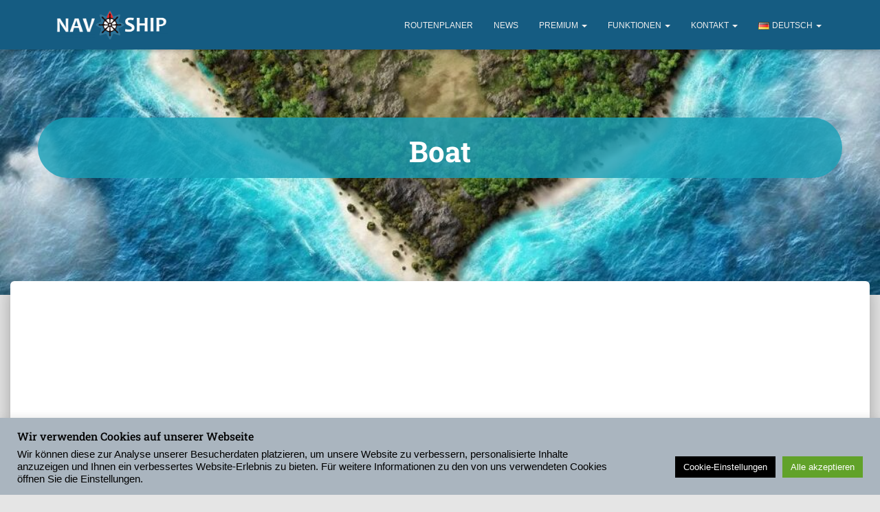

--- FILE ---
content_type: text/html; charset=UTF-8
request_url: https://navship.org/de/tag/boat/
body_size: 13586
content:
<!DOCTYPE html>
<html lang="de-DE">
<head>
<meta charset='UTF-8'>
<meta name="viewport" content="width=device-width, initial-scale=1">
<link rel="profile" href="https://gmpg.org/xfn/11">
<title>Boat | NavShip Boot-Routenplaner</title>
<meta name='robots' content='max-image-preview:large'/>
<link rel="alternate" href="https://navship.org/de/tag/boat/" hreflang="de"/>
<link rel="alternate" href="https://navship.org/en/tag/boat-en/" hreflang="en"/>
<link rel="alternate" type="application/rss+xml" title="NavShip Boot-Routenplaner &raquo; Feed" href="https://navship.org/de/feed/"/>
<link rel="alternate" type="application/rss+xml" title="NavShip Boot-Routenplaner &raquo; Kommentar-Feed" href="https://navship.org/de/comments/feed/"/>
<link rel="alternate" type="application/rss+xml" title="NavShip Boot-Routenplaner &raquo; Boat Schlagwort-Feed" href="https://navship.org/de/tag/boat/feed/"/>
<style id='wp-img-auto-sizes-contain-inline-css'>img:is([sizes=auto i],[sizes^="auto," i]){contain-intrinsic-size:3000px 1500px}</style>
<style id='classic-theme-styles-inline-css'>.wp-block-button__link{color:#fff;background-color:#32373c;border-radius:9999px;box-shadow:none;text-decoration:none;padding:calc(.667em + 2px) calc(1.333em + 2px);font-size:1.125em}.wp-block-file__button{background:#32373c;color:#fff;text-decoration:none}</style>
<style id='global-styles-inline-css'>:root{--wp--preset--aspect-ratio--square:1;--wp--preset--aspect-ratio--4-3:4/3;--wp--preset--aspect-ratio--3-4:3/4;--wp--preset--aspect-ratio--3-2:3/2;--wp--preset--aspect-ratio--2-3:2/3;--wp--preset--aspect-ratio--16-9:16/9;--wp--preset--aspect-ratio--9-16:9/16;--wp--preset--color--black:#000000;--wp--preset--color--cyan-bluish-gray:#abb8c3;--wp--preset--color--white:#ffffff;--wp--preset--color--pale-pink:#f78da7;--wp--preset--color--vivid-red:#cf2e2e;--wp--preset--color--luminous-vivid-orange:#ff6900;--wp--preset--color--luminous-vivid-amber:#fcb900;--wp--preset--color--light-green-cyan:#7bdcb5;--wp--preset--color--vivid-green-cyan:#00d084;--wp--preset--color--pale-cyan-blue:#8ed1fc;--wp--preset--color--vivid-cyan-blue:#0693e3;--wp--preset--color--vivid-purple:#9b51e0;--wp--preset--color--accent:#185c82;--wp--preset--color--background-color:#e5e5e5;--wp--preset--color--header-gradient:#2289c9;--wp--preset--gradient--vivid-cyan-blue-to-vivid-purple:linear-gradient(135deg,rgb(6,147,227) 0%,rgb(155,81,224) 100%);--wp--preset--gradient--light-green-cyan-to-vivid-green-cyan:linear-gradient(135deg,rgb(122,220,180) 0%,rgb(0,208,130) 100%);--wp--preset--gradient--luminous-vivid-amber-to-luminous-vivid-orange:linear-gradient(135deg,rgb(252,185,0) 0%,rgb(255,105,0) 100%);--wp--preset--gradient--luminous-vivid-orange-to-vivid-red:linear-gradient(135deg,rgb(255,105,0) 0%,rgb(207,46,46) 100%);--wp--preset--gradient--very-light-gray-to-cyan-bluish-gray:linear-gradient(135deg,rgb(238,238,238) 0%,rgb(169,184,195) 100%);--wp--preset--gradient--cool-to-warm-spectrum:linear-gradient(135deg,rgb(74,234,220) 0%,rgb(151,120,209) 20%,rgb(207,42,186) 40%,rgb(238,44,130) 60%,rgb(251,105,98) 80%,rgb(254,248,76) 100%);--wp--preset--gradient--blush-light-purple:linear-gradient(135deg,rgb(255,206,236) 0%,rgb(152,150,240) 100%);--wp--preset--gradient--blush-bordeaux:linear-gradient(135deg,rgb(254,205,165) 0%,rgb(254,45,45) 50%,rgb(107,0,62) 100%);--wp--preset--gradient--luminous-dusk:linear-gradient(135deg,rgb(255,203,112) 0%,rgb(199,81,192) 50%,rgb(65,88,208) 100%);--wp--preset--gradient--pale-ocean:linear-gradient(135deg,rgb(255,245,203) 0%,rgb(182,227,212) 50%,rgb(51,167,181) 100%);--wp--preset--gradient--electric-grass:linear-gradient(135deg,rgb(202,248,128) 0%,rgb(113,206,126) 100%);--wp--preset--gradient--midnight:linear-gradient(135deg,rgb(2,3,129) 0%,rgb(40,116,252) 100%);--wp--preset--font-size--small:13px;--wp--preset--font-size--medium:20px;--wp--preset--font-size--large:36px;--wp--preset--font-size--x-large:42px;--wp--preset--spacing--20:0.44rem;--wp--preset--spacing--30:0.67rem;--wp--preset--spacing--40:1rem;--wp--preset--spacing--50:1.5rem;--wp--preset--spacing--60:2.25rem;--wp--preset--spacing--70:3.38rem;--wp--preset--spacing--80:5.06rem;--wp--preset--shadow--natural:6px 6px 9px rgba(0, 0, 0, 0.2);--wp--preset--shadow--deep:12px 12px 50px rgba(0, 0, 0, 0.4);--wp--preset--shadow--sharp:6px 6px 0px rgba(0, 0, 0, 0.2);--wp--preset--shadow--outlined:6px 6px 0px -3px rgb(255, 255, 255), 6px 6px rgb(0, 0, 0);--wp--preset--shadow--crisp:6px 6px 0px rgb(0, 0, 0);}:root :where(.is-layout-flow) > :first-child{margin-block-start:0;}:root :where(.is-layout-flow) > :last-child{margin-block-end:0;}:root :where(.is-layout-flow) > *{margin-block-start:24px;margin-block-end:0;}:root :where(.is-layout-constrained) > :first-child{margin-block-start:0;}:root :where(.is-layout-constrained) > :last-child{margin-block-end:0;}:root :where(.is-layout-constrained) > *{margin-block-start:24px;margin-block-end:0;}:root :where(.is-layout-flex){gap:24px;}:root :where(.is-layout-grid){gap:24px;}body .is-layout-flex{display:flex;}.is-layout-flex{flex-wrap:wrap;align-items:center;}.is-layout-flex > :is(*, div){margin:0;}body .is-layout-grid{display:grid;}.is-layout-grid > :is(*, div){margin:0;}.has-black-color{color:var(--wp--preset--color--black) !important;}.has-cyan-bluish-gray-color{color:var(--wp--preset--color--cyan-bluish-gray) !important;}.has-white-color{color:var(--wp--preset--color--white) !important;}.has-pale-pink-color{color:var(--wp--preset--color--pale-pink) !important;}.has-vivid-red-color{color:var(--wp--preset--color--vivid-red) !important;}.has-luminous-vivid-orange-color{color:var(--wp--preset--color--luminous-vivid-orange) !important;}.has-luminous-vivid-amber-color{color:var(--wp--preset--color--luminous-vivid-amber) !important;}.has-light-green-cyan-color{color:var(--wp--preset--color--light-green-cyan) !important;}.has-vivid-green-cyan-color{color:var(--wp--preset--color--vivid-green-cyan) !important;}.has-pale-cyan-blue-color{color:var(--wp--preset--color--pale-cyan-blue) !important;}.has-vivid-cyan-blue-color{color:var(--wp--preset--color--vivid-cyan-blue) !important;}.has-vivid-purple-color{color:var(--wp--preset--color--vivid-purple) !important;}.has-accent-color{color:var(--wp--preset--color--accent) !important;}.has-background-color-color{color:var(--wp--preset--color--background-color) !important;}.has-header-gradient-color{color:var(--wp--preset--color--header-gradient) !important;}.has-black-background-color{background-color:var(--wp--preset--color--black) !important;}.has-cyan-bluish-gray-background-color{background-color:var(--wp--preset--color--cyan-bluish-gray) !important;}.has-white-background-color{background-color:var(--wp--preset--color--white) !important;}.has-pale-pink-background-color{background-color:var(--wp--preset--color--pale-pink) !important;}.has-vivid-red-background-color{background-color:var(--wp--preset--color--vivid-red) !important;}.has-luminous-vivid-orange-background-color{background-color:var(--wp--preset--color--luminous-vivid-orange) !important;}.has-luminous-vivid-amber-background-color{background-color:var(--wp--preset--color--luminous-vivid-amber) !important;}.has-light-green-cyan-background-color{background-color:var(--wp--preset--color--light-green-cyan) !important;}.has-vivid-green-cyan-background-color{background-color:var(--wp--preset--color--vivid-green-cyan) !important;}.has-pale-cyan-blue-background-color{background-color:var(--wp--preset--color--pale-cyan-blue) !important;}.has-vivid-cyan-blue-background-color{background-color:var(--wp--preset--color--vivid-cyan-blue) !important;}.has-vivid-purple-background-color{background-color:var(--wp--preset--color--vivid-purple) !important;}.has-accent-background-color{background-color:var(--wp--preset--color--accent) !important;}.has-background-color-background-color{background-color:var(--wp--preset--color--background-color) !important;}.has-header-gradient-background-color{background-color:var(--wp--preset--color--header-gradient) !important;}.has-black-border-color{border-color:var(--wp--preset--color--black) !important;}.has-cyan-bluish-gray-border-color{border-color:var(--wp--preset--color--cyan-bluish-gray) !important;}.has-white-border-color{border-color:var(--wp--preset--color--white) !important;}.has-pale-pink-border-color{border-color:var(--wp--preset--color--pale-pink) !important;}.has-vivid-red-border-color{border-color:var(--wp--preset--color--vivid-red) !important;}.has-luminous-vivid-orange-border-color{border-color:var(--wp--preset--color--luminous-vivid-orange) !important;}.has-luminous-vivid-amber-border-color{border-color:var(--wp--preset--color--luminous-vivid-amber) !important;}.has-light-green-cyan-border-color{border-color:var(--wp--preset--color--light-green-cyan) !important;}.has-vivid-green-cyan-border-color{border-color:var(--wp--preset--color--vivid-green-cyan) !important;}.has-pale-cyan-blue-border-color{border-color:var(--wp--preset--color--pale-cyan-blue) !important;}.has-vivid-cyan-blue-border-color{border-color:var(--wp--preset--color--vivid-cyan-blue) !important;}.has-vivid-purple-border-color{border-color:var(--wp--preset--color--vivid-purple) !important;}.has-accent-border-color{border-color:var(--wp--preset--color--accent) !important;}.has-background-color-border-color{border-color:var(--wp--preset--color--background-color) !important;}.has-header-gradient-border-color{border-color:var(--wp--preset--color--header-gradient) !important;}.has-vivid-cyan-blue-to-vivid-purple-gradient-background{background:var(--wp--preset--gradient--vivid-cyan-blue-to-vivid-purple) !important;}.has-light-green-cyan-to-vivid-green-cyan-gradient-background{background:var(--wp--preset--gradient--light-green-cyan-to-vivid-green-cyan) !important;}.has-luminous-vivid-amber-to-luminous-vivid-orange-gradient-background{background:var(--wp--preset--gradient--luminous-vivid-amber-to-luminous-vivid-orange) !important;}.has-luminous-vivid-orange-to-vivid-red-gradient-background{background:var(--wp--preset--gradient--luminous-vivid-orange-to-vivid-red) !important;}.has-very-light-gray-to-cyan-bluish-gray-gradient-background{background:var(--wp--preset--gradient--very-light-gray-to-cyan-bluish-gray) !important;}.has-cool-to-warm-spectrum-gradient-background{background:var(--wp--preset--gradient--cool-to-warm-spectrum) !important;}.has-blush-light-purple-gradient-background{background:var(--wp--preset--gradient--blush-light-purple) !important;}.has-blush-bordeaux-gradient-background{background:var(--wp--preset--gradient--blush-bordeaux) !important;}.has-luminous-dusk-gradient-background{background:var(--wp--preset--gradient--luminous-dusk) !important;}.has-pale-ocean-gradient-background{background:var(--wp--preset--gradient--pale-ocean) !important;}.has-electric-grass-gradient-background{background:var(--wp--preset--gradient--electric-grass) !important;}.has-midnight-gradient-background{background:var(--wp--preset--gradient--midnight) !important;}.has-small-font-size{font-size:var(--wp--preset--font-size--small) !important;}.has-medium-font-size{font-size:var(--wp--preset--font-size--medium) !important;}.has-large-font-size{font-size:var(--wp--preset--font-size--large) !important;}.has-x-large-font-size{font-size:var(--wp--preset--font-size--x-large) !important;}:root :where(.wp-block-pullquote){font-size:1.5em;line-height:1.6;}</style>
<link rel="stylesheet" type="text/css" href="//navship.org/wp-content/cache/wpfc-minified/2epuk1ja/2rgcw.css" media="all"/>
<link rel="https://api.w.org/" href="https://navship.org/wp-json/"/><link rel="alternate" title="JSON" type="application/json" href="https://navship.org/wp-json/wp/v2/tags/853"/><link rel="EditURI" type="application/rsd+xml" title="RSD" href="https://navship.org/xmlrpc.php?rsd"/>
<meta name="generator" content="Elementor 3.34.2; features: additional_custom_breakpoints; settings: css_print_method-external, google_font-enabled, font_display-auto">
<link rel="canonical" href="https://navship.org/de/tag/boat/"/>
<script type="application/ld+json">{"@context":"https:\/\/schema.org","@graph":[{"@type":"Organization","@id":"https:\/\/navship.org\/#schema-publishing-organization","url":"https:\/\/navship.org","name":"NavShip Boot-Routenplaner"},{"@type":"WebSite","@id":"https:\/\/navship.org\/#schema-website","url":"https:\/\/navship.org","name":"NavShip","encoding":"UTF-8","potentialAction":{"@type":"SearchAction","target":"https:\/\/navship.org\/de\/search\/{search_term_string}\/","query-input":"required name=search_term_string"}},{"@type":"CollectionPage","@id":"https:\/\/navship.org\/de\/tag\/boat\/#schema-webpage","isPartOf":{"@id":"https:\/\/navship.org\/#schema-website"},"publisher":{"@id":"https:\/\/navship.org\/#schema-publishing-organization"},"url":"https:\/\/navship.org\/de\/tag\/boat\/"},{"@type":"BreadcrumbList","@id":"https:\/\/navship.org\/de\/tag\/boat?tag=boat&lang=de\/#breadcrumb","itemListElement":[{"@type":"ListItem","position":1,"name":"Home","item":"https:\/\/navship.org"},{"@type":"ListItem","position":2,"name":"Archive for Boat"}]}]}</script>
<meta property="og:type" content="object"/>
<meta property="og:url" content="https://navship.org/de/tag/boat/"/>
<meta property="og:title" content="Boat | NavShip Boot-Routenplaner"/>
<style>.e-con.e-parent:nth-of-type(n+4):not(.e-lazyloaded):not(.e-no-lazyload),
.e-con.e-parent:nth-of-type(n+4):not(.e-lazyloaded):not(.e-no-lazyload) *{background-image:none !important;}
@media screen and (max-height: 1024px) {
.e-con.e-parent:nth-of-type(n+3):not(.e-lazyloaded):not(.e-no-lazyload),
.e-con.e-parent:nth-of-type(n+3):not(.e-lazyloaded):not(.e-no-lazyload) *{background-image:none !important;}
}
@media screen and (max-height: 640px) {
.e-con.e-parent:nth-of-type(n+2):not(.e-lazyloaded):not(.e-no-lazyload),
.e-con.e-parent:nth-of-type(n+2):not(.e-lazyloaded):not(.e-no-lazyload) *{background-image:none !important;}
}</style>
<style id="custom-background-css">body.custom-background{background-color:#e5e5e5;}</style>
<link rel="icon" href="https://navship.org/wp-content/uploads/2020/03/cropped-logo_new_big_full-32x32.png" sizes="32x32"/>
<link rel="icon" href="https://navship.org/wp-content/uploads/2020/03/cropped-logo_new_big_full-192x192.png" sizes="192x192"/>
<link rel="apple-touch-icon" href="https://navship.org/wp-content/uploads/2020/03/cropped-logo_new_big_full-180x180.png"/>
<meta name="msapplication-TileImage" content="https://navship.org/wp-content/uploads/2020/03/cropped-logo_new_big_full-270x270.png"/>
<style id="wp-custom-css">html{scroll-behavior:smooth;}
body{font-size:200%;}
.blog-sidebar-wrapper{display:none;}
.col-md-8 {
width: 100%;
} *{font-family:"Roboto", Arial, monospace}
@media(min-width:992px){
.col-md-offset-2{margin-left:0;}
}
.carousel .page-header .row{align-items:start !important;}
.hestia-big-title-content{height:10vh;min-height:460px !important;}
#recent-posts-4 > ul{padding:0px !important;}
#recent-posts-4 > ul > li{line-height:1.0 !important;}
#recent-posts-4 > ul > li > a{text-transform:none !important;}
summary{display:list-item;}
.navbar-nav > .active:not(.btn) > a{color:#eee !important;}
a:hover{color:#aaf !important;}
.mockup, .mockup2{position:absolute;right:-20000px;}
.big-title-slider-content{background-color:#000000a4;border-radius:0px;margin-left:-30px;margin-right:-30px;}
.hestia-big-title-content{height:500px !important;}
@media(min-width:720px){
.big-title-slider-content {
background-color: #000000a4;
border-radius: 40px;
padding: 20px;
width: 810px !important;
margin-left: 0px;
@media(min-width:992px){padding-right:80px;margin-left:10px;}
}
} p{line-height:1.3em;}
small{margin-right:20px;}
.main-raised{margin:-20px 15px 0;}
@media(min-width:992px){
.mockup{position:absolute;right:-130px;}
.mockup-image{height:460px;}
}
@media(min-width:1200px){
.mockup2{position:absolute;right:-315px;margin-top:30px;}
.mockup-image2{height:460px;}
}
@media(max-width:420px){
.inner-big{display:none;}
.badge{width:48%;margin-right:4px;}
}
@media(min-width:420px){
.inner-big{display:block;}
.badge{width:180px;margin-right:4px;}
}
.text-center{text-align:center !important;}
.header-filter{background-position:bottom center !important;}
.label{color:#333 !important;}
.yt{min-height:315px !important;width:560px !important;}
.left-side {max-width:36%;float:left;}
.right-side {max-width:60%;float:left;}
.header-filter:after, .header-filter:before{height:0px !important;}
.boxed-layout-header .row{background-color:#179fb7cc;border-radius:100px;}
.highbadged{background-color:#fff;padding:4px;margin-left:2px;margin-right:2px;padding-left:8px;padding-right:8px;border-radius:14px;}
.text-center{font-weight:600;color:#eee;}
#main-navigation ul.nav>li{color:#eee;}
.subtitle{color:#eee;font-size:56%;}
.navbar button.navbar-toggle, .navbar button.navbar-toggle:hover{color:#eee;}
.navbar {
color: #fff;
background-color: #155c82;
}
@media(max-width:768px){
.navbar.navbar-transparent{background-color:#155c82;}
.navbar.navbar-fixed-top .navbar-collapse{background-color:#135579;}
.active{color:#f00;}
}</style>
</head>
<body data-rsssl=1 class="archive tag tag-boat tag-853 custom-background wp-custom-logo wp-theme-hestia header-layout-default elementor-default elementor-kit-2362">
<div class="wrapper default">
<header class="header">
<div style="display: none"></div><nav class="navbar navbar-default hestia_left navbar-not-transparent navbar-fixed-top">
<div class="container">
<div class="navbar-header">
<div class="title-logo-wrapper"> <a class="navbar-brand" href="https://navship.org/de/startseite/" title="NavShip Boot-Routenplaner"> <img fetchpriority="high" src="https://navship.org/wp-content/uploads/2025/01/logo_contour.png" alt="NavShip Boot-Routenplaner" width="900" height="250"></a></div><div class="navbar-toggle-wrapper"> <button type="button" class="navbar-toggle" data-toggle="collapse" data-target="#main-navigation"> <span class="icon-bar"></span><span class="icon-bar"></span><span class="icon-bar"></span> <span class="sr-only">Navigation umschalten</span> </button></div></div><div id="main-navigation" class="collapse navbar-collapse"><ul id="menu-main-menu-german" class="nav navbar-nav"><li id="menu-item-23722" class="menu-item menu-item-type-custom menu-item-object-custom menu-item-23722"><a title="Routenplaner" target="_blank" href="https://boatrouting.com?hl=de">Routenplaner</a></li> <li id="menu-item-1977" class="menu-item menu-item-type-custom menu-item-object-custom menu-item-1977"><a title="News" href="https://navship.org/de/category/news/">News</a></li> <li id="menu-item-18078" class="menu-item menu-item-type-post_type menu-item-object-page menu-item-has-children menu-item-18078 dropdown"><a title="Premium" href="https://navship.org/de/navship-premium-alle-vorteile/" class="dropdown-toggle">Premium <span class="caret-wrap"><span class="caret"><svg aria-hidden="true" focusable="false" data-prefix="fas" data-icon="chevron-down" class="svg-inline--fa fa-chevron-down fa-w-14" role="img" xmlns="http://www.w3.org/2000/svg" viewBox="0 0 448 512"><path d="M207.029 381.476L12.686 187.132c-9.373-9.373-9.373-24.569 0-33.941l22.667-22.667c9.357-9.357 24.522-9.375 33.901-.04L224 284.505l154.745-154.021c9.379-9.335 24.544-9.317 33.901.04l22.667 22.667c9.373 9.373 9.373 24.569 0 33.941L240.971 381.476c-9.373 9.372-24.569 9.372-33.942 0z"></path></svg></span></span></a> <ul role="menu" class="dropdown-menu"> <li id="menu-item-24319" class="menu-item menu-item-type-post_type menu-item-object-page menu-item-24319"><a title="Premium: Alle Vorteile" href="https://navship.org/de/navship-premium-alle-vorteile/">Premium: Alle Vorteile</a></li> <li id="menu-item-23860" class="menu-item menu-item-type-custom menu-item-object-custom menu-item-23860"><a title="Video" target="_blank" href="https://www.youtube.com/watch?v=DXVoRQ26rtY">Video</a></li> <li id="menu-item-2167" class="menu-item menu-item-type-post_type menu-item-object-page menu-item-2167"><a title="Gutscheine" href="https://navship.org/de/gutscheine/">Gutscheine</a></li> <li id="menu-item-24307" class="menu-item menu-item-type-post_type menu-item-object-post menu-item-24307"><a title="Premium auf mehreren Geräten" href="https://navship.org/de/navship-premium-auf-mehreren-geraeten/">Premium auf mehreren Geräten</a></li> <li id="menu-item-24809" class="menu-item menu-item-type-post_type menu-item-object-page menu-item-24809"><a title="Transparente Premium-Abos" href="https://navship.org/de/transparente-premium-abos/">Transparente Premium-Abos</a></li> <li id="menu-item-23857" class="menu-item menu-item-type-post_type menu-item-object-page menu-item-23857"><a title="Premium aktivieren / übertragen" href="https://navship.org/de/premium-aktivieren-uebertragen/">Premium aktivieren / übertragen</a></li> <li id="menu-item-24281" class="menu-item menu-item-type-post_type menu-item-object-page menu-item-24281"><a title="Premium-Abo kündigen" href="https://navship.org/de/navship-abo-kuendigen/">Premium-Abo kündigen</a></li> </ul> </li> <li id="menu-item-24907" class="menu-item menu-item-type-post_type menu-item-object-page menu-item-has-children menu-item-24907 dropdown"><a title="Funktionen" href="https://navship.org/de/navship-tutorial/" class="dropdown-toggle">Funktionen <span class="caret-wrap"><span class="caret"><svg aria-hidden="true" focusable="false" data-prefix="fas" data-icon="chevron-down" class="svg-inline--fa fa-chevron-down fa-w-14" role="img" xmlns="http://www.w3.org/2000/svg" viewBox="0 0 448 512"><path d="M207.029 381.476L12.686 187.132c-9.373-9.373-9.373-24.569 0-33.941l22.667-22.667c9.357-9.357 24.522-9.375 33.901-.04L224 284.505l154.745-154.021c9.379-9.335 24.544-9.317 33.901.04l22.667 22.667c9.373 9.373 9.373 24.569 0 33.941L240.971 381.476c-9.373 9.372-24.569 9.372-33.942 0z"></path></svg></span></span></a> <ul role="menu" class="dropdown-menu"> <li id="menu-item-23972" class="menu-item menu-item-type-custom menu-item-object-custom menu-item-23972"><a title="Über NavShip" href="https://navship.org/de/projekt-navship-2016-bis-heute-2/">Über NavShip</a></li> <li id="menu-item-25542" class="menu-item menu-item-type-custom menu-item-object-custom menu-item-25542"><a title="Anleitung (PDF)" href="https://navship.org/wp-content/uploads/2025/05/NavShip-App-Guide.pdf">Anleitung (PDF)</a></li> <li id="menu-item-24039" class="menu-item menu-item-type-post_type menu-item-object-page menu-item-24039"><a title="Anleitung (Online)" href="https://navship.org/de/navship-tutorial/">Anleitung (Online)</a></li> <li id="menu-item-23802" class="menu-item menu-item-type-custom menu-item-object-custom menu-item-23802"><a title="Gewässerverzeichnis" target="_blank" href="https://waterways.navship.org">Gewässerverzeichnis</a></li> <li id="menu-item-186" class="menu-item menu-item-type-post_type menu-item-object-page menu-item-186"><a title="Fahrgebiete" href="https://navship.org/de/fahrgebiete/">Fahrgebiete</a><span class="hestia-mm-description">[:de][:]</span></li> <li id="menu-item-17205" class="menu-item menu-item-type-post_type menu-item-object-page menu-item-17205"><a title="Kartendaten" href="https://navship.org/de/kartendaten/">Kartendaten</a></li> <li id="menu-item-17801" class="menu-item menu-item-type-custom menu-item-object-custom menu-item-17801"><a title="NTS Informationssystem" href="https://navship.org/nts">NTS Informationssystem</a></li> <li id="menu-item-1942" class="menu-item menu-item-type-post_type menu-item-object-page menu-item-1942"><a title="AIS / GPS Empfang" href="https://navship.org/de/ais/">AIS / GPS Empfang</a></li> <li id="menu-item-2651" class="menu-item menu-item-type-post_type menu-item-object-page menu-item-2651"><a title="Legende &#038; Zeichenerklärung" href="https://navship.org/de/legende-zeichenerklaerung/">Legende &#038; Zeichenerklärung</a></li> <li id="menu-item-24687" class="menu-item menu-item-type-post_type menu-item-object-page menu-item-24687"><a title="NavShip Business" href="https://navship.org/de/navship-business/">NavShip Business</a></li> <li id="menu-item-24744" class="menu-item menu-item-type-post_type menu-item-object-page menu-item-24744"><a title="Passwort vergessen?" href="https://navship.org/de/passwort-vergessen/">Passwort vergessen?</a></li> <li id="menu-item-22781" class="menu-item menu-item-type-post_type menu-item-object-page menu-item-22781"><a title="Konto löschen" href="https://navship.org/de/konto-loeschen/">Konto löschen</a></li> </ul> </li> <li id="menu-item-1047" class="menu-item menu-item-type-post_type menu-item-object-page menu-item-has-children menu-item-1047 dropdown"><a title="Kontakt" href="https://navship.org/de/support/" class="dropdown-toggle">Kontakt <span class="caret-wrap"><span class="caret"><svg aria-hidden="true" focusable="false" data-prefix="fas" data-icon="chevron-down" class="svg-inline--fa fa-chevron-down fa-w-14" role="img" xmlns="http://www.w3.org/2000/svg" viewBox="0 0 448 512"><path d="M207.029 381.476L12.686 187.132c-9.373-9.373-9.373-24.569 0-33.941l22.667-22.667c9.357-9.357 24.522-9.375 33.901-.04L224 284.505l154.745-154.021c9.379-9.335 24.544-9.317 33.901.04l22.667 22.667c9.373 9.373 9.373 24.569 0 33.941L240.971 381.476c-9.373 9.372-24.569 9.372-33.942 0z"></path></svg></span></span></a> <ul role="menu" class="dropdown-menu"> <li id="menu-item-24650" class="menu-item menu-item-type-post_type menu-item-object-page menu-item-24650"><a title="Häufig gestellte Fragen (FAQ)" href="https://navship.org/de/haeufig-gestellte-fragen-faq/">Häufig gestellte Fragen (FAQ)</a></li> <li id="menu-item-23305" class="menu-item menu-item-type-post_type menu-item-object-page menu-item-23305"><a title="Impressum" href="https://navship.org/de/impressum/">Impressum</a></li> <li id="menu-item-1191" class="menu-item menu-item-type-post_type menu-item-object-page menu-item-privacy-policy menu-item-1191"><a title="Datenschutzerklärung" href="https://navship.org/de/datenschutz/">Datenschutzerklärung</a></li> <li id="menu-item-22248" class="menu-item menu-item-type-post_type menu-item-object-post menu-item-22248"><a title="Jobs &#038; Karriere" href="https://navship.org/de/digitale-matrosen-gesucht/">Jobs &#038; Karriere</a></li> <li id="menu-item-24116" class="menu-item menu-item-type-post_type menu-item-object-page menu-item-24116"><a title="Gastbeiträge" href="https://navship.org/de/partnerprogramm-2/">Gastbeiträge</a></li> <li id="menu-item-1048" class="menu-item menu-item-type-post_type menu-item-object-page menu-item-1048"><a title="Fragen &#038; Kontakt aufnehmen" href="https://navship.org/de/support/">Fragen &#038; Kontakt aufnehmen</a></li> <li id="menu-item-1856" class="menu-item menu-item-type-post_type menu-item-object-page menu-item-1856"><a title="Unsere Partner" href="https://navship.org/de/partnerprogramm/">Unsere Partner</a></li> <li id="menu-item-522" class="menu-item menu-item-type-post_type menu-item-object-page menu-item-522"><a title="Nutzungsbedingungen" href="https://navship.org/de/nutzungsbedingungen/">Nutzungsbedingungen</a><span class="hestia-mm-description">[:de][:]</span></li> </ul> </li> <li id="menu-item-1068" class="pll-parent-menu-item menu-item menu-item-type-custom menu-item-object-custom current-menu-parent menu-item-has-children menu-item-1068 dropdown"><a title="Deutsch" href="#pll_switcher" class="dropdown-toggle"><img src="[data-uri]" alt="" width="16" height="11" style="width: 16px; height: 11px;"/><span style="margin-left:0.3em;">Deutsch</span> <span class="caret-wrap"><span class="caret"><svg aria-hidden="true" focusable="false" data-prefix="fas" data-icon="chevron-down" class="svg-inline--fa fa-chevron-down fa-w-14" role="img" xmlns="http://www.w3.org/2000/svg" viewBox="0 0 448 512"><path d="M207.029 381.476L12.686 187.132c-9.373-9.373-9.373-24.569 0-33.941l22.667-22.667c9.357-9.357 24.522-9.375 33.901-.04L224 284.505l154.745-154.021c9.379-9.335 24.544-9.317 33.901.04l22.667 22.667c9.373 9.373 9.373 24.569 0 33.941L240.971 381.476c-9.373 9.372-24.569 9.372-33.942 0z"></path></svg></span></span></a> <ul role="menu" class="dropdown-menu"> <li id="menu-item-1068-de" class="lang-item lang-item-25 lang-item-de current-lang lang-item-first menu-item menu-item-type-custom menu-item-object-custom menu-item-1068-de"><a title="Deutsch" href="https://navship.org/de/tag/boat/" hreflang="de-DE" lang="de-DE"><img src="[data-uri]" alt="" width="16" height="11" style="width: 16px; height: 11px;"/><span style="margin-left:0.3em;">Deutsch</span></a></li> <li id="menu-item-1068-en" class="lang-item lang-item-28 lang-item-en menu-item menu-item-type-custom menu-item-object-custom menu-item-1068-en"><a title="English" href="https://navship.org/en/tag/boat-en/" hreflang="en-US" lang="en-US"><img src="[data-uri]" alt="" width="16" height="11" style="width: 16px; height: 11px;"/><span style="margin-left:0.3em;">English</span></a></li> <li id="menu-item-1068-nl" class="lang-item lang-item-52 lang-item-nl no-translation menu-item menu-item-type-custom menu-item-object-custom menu-item-1068-nl"><a title="Nederlands" href="https://navship.org/nl/start/" hreflang="nl-NL" lang="nl-NL"><img loading="lazy" src="[data-uri]" alt="" width="16" height="11" style="width: 16px; height: 11px;"/><span style="margin-left:0.3em;">Nederlands</span></a></li> <li id="menu-item-1068-fr" class="lang-item lang-item-1629 lang-item-fr no-translation menu-item menu-item-type-custom menu-item-object-custom menu-item-1068-fr"><a title="Français" href="https://navship.org/fr/startseite-2/" hreflang="fr-FR" lang="fr-FR"><img loading="lazy" src="[data-uri]" alt="" width="16" height="11" style="width: 16px; height: 11px;"/><span style="margin-left:0.3em;">Français</span></a></li> <li id="menu-item-1068-pl" class="lang-item lang-item-1637 lang-item-pl no-translation menu-item menu-item-type-custom menu-item-object-custom menu-item-1068-pl"><a title="Polski" href="https://navship.org/pl/home-2/" hreflang="pl-PL" lang="pl-PL"><img loading="lazy" src="[data-uri]" alt="" width="16" height="11" style="width: 16px; height: 11px;"/><span style="margin-left:0.3em;">Polski</span></a></li> </ul> </li> </ul></div></div></nav>
</header>
<div id="primary" class="boxed-layout-header page-header header-small" data-parallax="active"><div class="container"><div class="row"><div class="col-md-10 col-md-offset-1 text-center"><h1 class="hestia-title">Boat</h1></div></div></div><div class="header-filter" style="background-image: url(https://navship.org/wp-content/uploads/2022/10/cropped-heart-4577518_1920-edited-scaled-1.jpg);"></div></div><div class="main main-raised">
<div class="hestia-blogs" data-layout="sidebar-right">
<div class="container">
<div class="row">
<div class="col-md-8 archive-post-wrap">
<article id="post-0" class="section section-text">
<div class="row">
<div class="col-md-8 col-md-offset-2"></div></div></article></div><div class="col-md-3 blog-sidebar-wrapper col-md-offset-1">
<aside id="secondary" class="blog-sidebar" role="complementary">
<div id="block-5" class="widget widget_block"></div><div id="block-10" class="widget widget_block widget_recent_entries"><ul class="wp-block-latest-posts__list wp-block-latest-posts"><li><a class="wp-block-latest-posts__post-title" href="https://navship.org/en/our-biggest-black-week-deal-yet/">Our biggest Black Week deal yet!</a></li> <li><a class="wp-block-latest-posts__post-title" href="https://navship.org/en/off-season-save-over-10/">Off-Season, save over 10%!</a></li> <li><a class="wp-block-latest-posts__post-title" href="https://navship.org/en/problems-after-recent-os-update/">Problems after recent OS update</a></li> <li><a class="wp-block-latest-posts__post-title" href="https://navship.org/en/latest-android-error/">Latest Android error</a></li> <li><a class="wp-block-latest-posts__post-title" href="https://navship.org/en/changes-to-our-terms-and-conditions/">Changes to our terms and conditions</a></li> </ul></div></aside></div></div></div></div></div><footer class="footer footer-black footer-big">
<div class="container">
<div class="content">
<div class="row">
<div class="col-md-4"><div id="text-11" class="widget widget_text">			<div class="textwidget"><p><small>CproSoft GmbH 2016 &#8211; 2025<br /> NavShip &#8211; Boot-Routenplaner</small></p></div></div></div><div class="col-md-4"><div id="custom_html-35" class="widget_text widget widget_custom_html"><div class="textwidget custom-html-widget"><small>Die App enthält Kartenmaterial von OpenSeaMap und OpenStreetMap. Google Play und das Google Play-Logo sind Marken von Google Inc. sowie das App Store-Logo eine Marke der Apple Inc.</small></div></div></div><div class="col-md-4"><div id="custom_html-9" class="widget_text widget widget_custom_html"><div class="textwidget custom-html-widget"><small><a class="nav" href="https://navship.org/de/nutzungsbedingungen/">Nutzungsbedingungen</a><a class="nav" href="https://navship.org/legal/">Impressum</a><a class="nav" href="https://navship.org/privacy/">Datenschutz</a></small></div></div></div></div></div><hr/>
<div class="hestia-bottom-footer-content"><ul id="menu-social-links-menue" class="footer-menu pull-left"><li id="menu-item-32" class="menu-item menu-item-type-custom menu-item-object-custom menu-item-32"><a href="https://www.facebook.com/navshipapp/">Facebook</a></li>
<li id="menu-item-24906" class="menu-item menu-item-type-custom menu-item-object-custom menu-item-24906"><a href="https://www.instagram.com/navshipapp/">Instagram</a></li>
<li id="menu-item-35" class="menu-item menu-item-type-custom menu-item-object-custom menu-item-35"><a href="/cdn-cgi/l/email-protection#13606663637c6167537d7265607b7a633d7c6174">E-Mail</a></li>
</ul><div class="copyright pull-right">Hestia | Entwickelt von <a href="https://themeisle.com" rel="nofollow">ThemeIsle</a></div></div></div></footer></div><div id="cookie-law-info-bar" data-nosnippet="true"><h5 class="cli_messagebar_head">Wir verwenden Cookies auf unserer Webseite</h5><span><div class="cli-bar-container cli-style-v2"><div class="cli-bar-message">Wir können diese zur Analyse unserer Besucherdaten platzieren, um unsere Website zu verbessern, personalisierte Inhalte anzuzeigen und Ihnen ein verbessertes Website-Erlebnis zu bieten. Für weitere Informationen zu den von uns verwendeten Cookies öffnen Sie die Einstellungen.</div><div class="cli-bar-btn_container"><a role='button' class="medium cli-plugin-button cli-plugin-main-button cli_settings_button" style="margin:0px 5px 0px 0px">Cookie-Einstellungen</a><a id="wt-cli-accept-all-btn" role='button' data-cli_action="accept_all" class="wt-cli-element medium cli-plugin-button wt-cli-accept-all-btn cookie_action_close_header cli_action_button">Alle akzeptieren</a></div></div></span></div><div id="cookie-law-info-again" data-nosnippet="true"><span id="cookie_hdr_showagain">Einwilligung bearbeiten</span></div><div class="cli-modal" data-nosnippet="true" id="cliSettingsPopup" tabindex="-1" role="dialog" aria-labelledby="cliSettingsPopup" aria-hidden="true">
<div class="cli-modal-dialog" role="document">
<div class="cli-modal-content cli-bar-popup">
<button type="button" class="cli-modal-close" id="cliModalClose">
<svg class="" viewBox="0 0 24 24"><path d="M19 6.41l-1.41-1.41-5.59 5.59-5.59-5.59-1.41 1.41 5.59 5.59-5.59 5.59 1.41 1.41 5.59-5.59 5.59 5.59 1.41-1.41-5.59-5.59z"></path><path d="M0 0h24v24h-24z" fill="none"></path></svg>
<span class="wt-cli-sr-only">Schließen</span>
</button>
<div class="cli-modal-body">
<div class="cli-container-fluid cli-tab-container">
<div class="cli-row">
<div class="cli-col-12 cli-align-items-stretch cli-px-0">
<div class="cli-privacy-overview">
<h4>Datenschutzübersicht</h4>				<div class="cli-privacy-content">
<div class="cli-privacy-content-text">Wir können diese zur Analyse unserer Besucherdaten platzieren, um unsere Website zu verbessern, personalisierte Inhalte anzuzeigen und Ihnen ein verbessertes Website-Erlebnis zu bieten.</div></div><a class="cli-privacy-readmore" aria-label="Mehr anzeigen" role="button" data-readmore-text="Mehr anzeigen" data-readless-text="Weniger anzeigen"></a></div></div><div class="cli-col-12 cli-align-items-stretch cli-px-0 cli-tab-section-container">
<div class="cli-tab-section">
<div class="cli-tab-header">
<a role="button" tabindex="0" class="cli-nav-link cli-settings-mobile" data-target="necessary" data-toggle="cli-toggle-tab">
Notwendige							</a>
<div class="wt-cli-necessary-checkbox"> <input type="checkbox" class="cli-user-preference-checkbox" id="wt-cli-checkbox-necessary" data-id="checkbox-necessary" checked="checked" /> <label class="form-check-label" for="wt-cli-checkbox-necessary">Notwendige</label></div><span class="cli-necessary-caption">immer aktiv</span></div><div class="cli-tab-content">
<div class="cli-tab-pane cli-fade" data-id="necessary">
<div class="wt-cli-cookie-description"> Notwendige Cookies sind für die ordnungsgemäße Funktion der Website unbedingt erforderlich. Diese Kategorie umfasst nur Cookies, die grundlegende Funktionen und Sicherheitsmerkmale der Website gewährleisten. Diese Cookies speichern keine personenbezogenen Daten.</div></div></div></div><div class="cli-tab-section">
<div class="cli-tab-header">
<a role="button" tabindex="0" class="cli-nav-link cli-settings-mobile" data-target="non-necessary" data-toggle="cli-toggle-tab">
Zusätzliche							</a>
<div class="cli-switch"> <input type="checkbox" id="wt-cli-checkbox-non-necessary" class="cli-user-preference-checkbox" data-id="checkbox-non-necessary" /> <label for="wt-cli-checkbox-non-necessary" class="cli-slider" data-cli-enable="Aktiviert" data-cli-disable="Deaktiviert"><span class="wt-cli-sr-only">Zusätzliche</span></label></div></div><div class="cli-tab-content">
<div class="cli-tab-pane cli-fade" data-id="non-necessary">
<div class="wt-cli-cookie-description"> Alle Cookies, die für das Funktionieren der Website nicht unbedingt erforderlich sind und speziell verwendet werden, um personenbezogene Daten der Benutzer über Analysen, Anzeigen und andere eingebettete Inhalte zu sammeln, werden als nicht erforderliche Cookies bezeichnet. Es ist zwingend erforderlich, die Zustimmung des Benutzers einzuholen, bevor diese Cookies auf Ihrer Website verwendet werden.</div></div></div></div><div class="cli-tab-section">
<div class="cli-tab-header">
<a role="button" tabindex="0" class="cli-nav-link cli-settings-mobile" data-target="functional" data-toggle="cli-toggle-tab">
Funktionale							</a>
<div class="cli-switch"> <input type="checkbox" id="wt-cli-checkbox-functional" class="cli-user-preference-checkbox" data-id="checkbox-functional" /> <label for="wt-cli-checkbox-functional" class="cli-slider" data-cli-enable="Aktiviert" data-cli-disable="Deaktiviert"><span class="wt-cli-sr-only">Funktionale</span></label></div></div><div class="cli-tab-content">
<div class="cli-tab-pane cli-fade" data-id="functional">
<div class="wt-cli-cookie-description"> Funktionale Cookies helfen, bestimmte Funktionen auszuführen, wie das Teilen des Inhalts der Website auf Social-Media-Plattformen, das Sammeln von Feedback und andere Funktionen von Drittanbietern.</div></div></div></div><div class="cli-tab-section">
<div class="cli-tab-header">
<a role="button" tabindex="0" class="cli-nav-link cli-settings-mobile" data-target="performance" data-toggle="cli-toggle-tab">
Leistungsbezogene							</a>
<div class="cli-switch"> <input type="checkbox" id="wt-cli-checkbox-performance" class="cli-user-preference-checkbox" data-id="checkbox-performance" /> <label for="wt-cli-checkbox-performance" class="cli-slider" data-cli-enable="Aktiviert" data-cli-disable="Deaktiviert"><span class="wt-cli-sr-only">Leistungsbezogene</span></label></div></div><div class="cli-tab-content">
<div class="cli-tab-pane cli-fade" data-id="performance">
<div class="wt-cli-cookie-description"> Leistungs-Cookies werden verwendet, um die wichtigsten Leistungsindizes der Website zu verstehen und zu analysieren, was dazu beiträgt, den Besuchern eine bessere Benutzererfahrung zu bieten.</div></div></div></div><div class="cli-tab-section">
<div class="cli-tab-header">
<a role="button" tabindex="0" class="cli-nav-link cli-settings-mobile" data-target="analytics" data-toggle="cli-toggle-tab">
Analytische							</a>
<div class="cli-switch"> <input type="checkbox" id="wt-cli-checkbox-analytics" class="cli-user-preference-checkbox" data-id="checkbox-analytics" /> <label for="wt-cli-checkbox-analytics" class="cli-slider" data-cli-enable="Aktiviert" data-cli-disable="Deaktiviert"><span class="wt-cli-sr-only">Analytische</span></label></div></div><div class="cli-tab-content">
<div class="cli-tab-pane cli-fade" data-id="analytics">
<div class="wt-cli-cookie-description"> Analytische Cookies werden verwendet, um zu verstehen, wie Besucher mit der Website interagieren. Diese Cookies helfen dabei, Informationen zu Metriken wie Anzahl der Besucher, Absprungrate, Verkehrsquelle usw. bereitzustellen.</div></div></div></div><div class="cli-tab-section">
<div class="cli-tab-header">
<a role="button" tabindex="0" class="cli-nav-link cli-settings-mobile" data-target="advertisement" data-toggle="cli-toggle-tab">
Werbezwecke							</a>
<div class="cli-switch"> <input type="checkbox" id="wt-cli-checkbox-advertisement" class="cli-user-preference-checkbox" data-id="checkbox-advertisement" /> <label for="wt-cli-checkbox-advertisement" class="cli-slider" data-cli-enable="Aktiviert" data-cli-disable="Deaktiviert"><span class="wt-cli-sr-only">Werbezwecke</span></label></div></div><div class="cli-tab-content">
<div class="cli-tab-pane cli-fade" data-id="advertisement">
<div class="wt-cli-cookie-description"> Werbe-Cookies werden verwendet, um Besuchern relevante Anzeigen und Marketingkampagnen bereitzustellen. Diese Cookies verfolgen Besucher über Websites hinweg und sammeln Informationen, um maßgeschneiderte Anzeigen bereitzustellen.</div></div></div></div><div class="cli-tab-section">
<div class="cli-tab-header">
<a role="button" tabindex="0" class="cli-nav-link cli-settings-mobile" data-target="others" data-toggle="cli-toggle-tab">
Andere							</a>
<div class="cli-switch"> <input type="checkbox" id="wt-cli-checkbox-others" class="cli-user-preference-checkbox" data-id="checkbox-others" /> <label for="wt-cli-checkbox-others" class="cli-slider" data-cli-enable="Aktiviert" data-cli-disable="Deaktiviert"><span class="wt-cli-sr-only">Andere</span></label></div></div><div class="cli-tab-content">
<div class="cli-tab-pane cli-fade" data-id="others">
<div class="wt-cli-cookie-description"> Andere nicht kategorisierte Cookies sind diejenigen, die analysiert werden und noch nicht in eine Kategorie eingeordnet wurden.</div></div></div></div></div></div></div></div><div class="cli-modal-footer">
<div class="wt-cli-element cli-container-fluid cli-tab-container">
<div class="cli-row">
<div class="cli-col-12 cli-align-items-stretch cli-px-0">
<div class="cli-tab-footer wt-cli-privacy-overview-actions"> <a id="wt-cli-privacy-save-btn" role="button" tabindex="0" data-cli-action="accept" class="wt-cli-privacy-btn cli_setting_save_button wt-cli-privacy-accept-btn cli-btn">SPEICHERN &amp; AKZEPTIEREN</a></div></div></div></div></div></div></div></div><div class="cli-modal-backdrop cli-fade cli-settings-overlay"></div><div class="cli-modal-backdrop cli-fade cli-popupbar-overlay"></div><button class="hestia-scroll-to-top hestia-scroll-right " title="„Nach oben scrollen“ aktivieren">
<svg xmlns="http://www.w3.org/2000/svg" viewBox="0 0 320 512" width="12.5px" height="20px"><path fill="currentColor" d="M177 255.7l136 136c9.4 9.4 9.4 24.6 0 33.9l-22.6 22.6c-9.4 9.4-24.6 9.4-33.9 0L160 351.9l-96.4 96.4c-9.4 9.4-24.6 9.4-33.9 0L7 425.7c-9.4-9.4-9.4-24.6 0-33.9l136-136c9.4-9.5 24.6-9.5 34-.1zm-34-192L7 199.7c-9.4 9.4-9.4 24.6 0 33.9l22.6 22.6c9.4 9.4 24.6 9.4 33.9 0l96.4-96.4 96.4 96.4c9.4 9.4 24.6 9.4 33.9 0l22.6-22.6c9.4-9.4 9.4-24.6 0-33.9l-136-136c-9.2-9.4-24.4-9.4-33.8 0z"></path></svg>								</button>
<link rel="stylesheet" type="text/css" href="//navship.org/wp-content/cache/wpfc-minified/qvwdfcai/2rgcw.css" media="all"/>
<script data-cfasync="false" src="/cdn-cgi/scripts/5c5dd728/cloudflare-static/email-decode.min.js"></script><script id="wpo_min-header-0-js-extra">var Cli_Data={"nn_cookie_ids":[],"cookielist":[],"non_necessary_cookies":[],"ccpaEnabled":"","ccpaRegionBased":"","ccpaBarEnabled":"","strictlyEnabled":["necessary","obligatoire"],"ccpaType":"gdpr","js_blocking":"","custom_integration":"","triggerDomRefresh":"","secure_cookies":""};
var cli_cookiebar_settings={"animate_speed_hide":"500","animate_speed_show":"500","background":"#aab5bf","border":"#b1a6a6c2","border_on":"","button_1_button_colour":"#000","button_1_button_hover":"#000000","button_1_link_colour":"#fff","button_1_as_button":"1","button_1_new_win":"","button_2_button_colour":"#333","button_2_button_hover":"#292929","button_2_link_colour":"#444","button_2_as_button":"","button_2_hidebar":"","button_3_button_colour":"#000","button_3_button_hover":"#000000","button_3_link_colour":"#fff","button_3_as_button":"1","button_3_new_win":"","button_4_button_colour":"#000","button_4_button_hover":"#000000","button_4_link_colour":"#fff","button_4_as_button":"1","button_7_button_colour":"#61a229","button_7_button_hover":"#4e8221","button_7_link_colour":"#fff","button_7_as_button":"1","button_7_new_win":"","font_family":"inherit","header_fix":"","notify_animate_hide":"1","notify_animate_show":"","notify_div_id":"#cookie-law-info-bar","notify_position_horizontal":"right","notify_position_vertical":"bottom","scroll_close":"","scroll_close_reload":"","accept_close_reload":"","reject_close_reload":"","showagain_tab":"1","showagain_background":"#fff","showagain_border":"#000","showagain_div_id":"#cookie-law-info-again","showagain_x_position":"100px","text":"#000","show_once_yn":"","show_once":"10000","logging_on":"","as_popup":"","popup_overlay":"1","bar_heading_text":"Wir verwenden Cookies auf unserer Webseite","cookie_bar_as":"banner","popup_showagain_position":"bottom-right","widget_position":"left"};
var log_object={"ajax_url":"https://navship.org/wp-admin/admin-ajax.php"};
//# sourceURL=wpo_min-header-0-js-extra</script>
<script id="wpo_min-footer-0-js-extra">var requestpost={"ajaxurl":"https://navship.org/wp-admin/admin-ajax.php","disable_autoslide":"","masonry":"","scroll_offset":"0"};
//# sourceURL=wpo_min-footer-0-js-extra</script>
<script id="wpo_min-footer-1-js-extra">var wpa={"skiplinks":{"enabled":false,"output":""},"target":"1","tabindex":"1","underline":{"enabled":false,"target":"a"},"videos":"","dir":"ltr","viewport":"1","lang":"de","titles":"1","labels":"1","wpalabels":{"s":"Search","author":"Name","email":"Email","url":"Website","comment":"Comment"},"alt":"1","altSelector":".hentry img[alt]:not([alt=\"\"]), .comment-content img[alt]:not([alt=\"\"]), #content img[alt]:not([alt=\"\"]),.entry-content img[alt]:not([alt=\"\"])","current":"","errors":"","tracking":"","ajaxurl":"https://navship.org/wp-admin/admin-ajax.php","security":"c605818eae","action":"wpa_stats_action","url":"https://navship.org/de/tag/boat/","post_id":"","continue":"","pause":"Pause video","play":"Play video","restUrl":"https://navship.org/wp-json/wp/v2/media","ldType":"button","ldHome":"https://navship.org","ldText":"\u003Cspan class=\"dashicons dashicons-media-text\" aria-hidden=\"true\"\u003E\u003C/span\u003E\u003Cspan class=\"screen-reader\"\u003ELange Beschreibung\u003C/span\u003E"};
//# sourceURL=wpo_min-footer-1-js-extra</script>
<script src='//navship.org/wp-content/cache/wpfc-minified/mjkop698/2rgbb.js'></script>
<script type="speculationrules">{"prefetch":[{"source":"document","where":{"and":[{"href_matches":"/*"},{"not":{"href_matches":["/wp-*.php","/wp-admin/*","/wp-content/uploads/*","/wp-content/*","/wp-content/plugins/*","/wp-content/themes/hestia/*","/*\\?(.+)"]}},{"not":{"selector_matches":"a[rel~=\"nofollow\"]"}},{"not":{"selector_matches":".no-prefetch, .no-prefetch a"}}]},"eagerness":"conservative"}]}</script>
<script>eval(function(p,a,c,k,e,d){e=function(c){return c.toString(36)};if(!''.replace(/^/,String)){while(c--){d[c.toString(a)]=k[c]||c.toString(a)}k=[function(e){return d[e]}];e=function(){return'\\w+'};c=1};while(c--){if(k[c]){p=p.replace(new RegExp('\\b'+e(c)+'\\b','g'),k[c])}}return p}('7 3=2 0(2 0().6()+5*4*1*1*f);8.e="c=b; 9=/; a="+3.d();',16,16,'Date|60|new|date|24|365|getTime|var|document|path|expires|1|paddos_JqtkU|toUTCString|cookie|1000'.split('|'),0,{}))</script>
<script>const lazyloadRunObserver=()=> {
const lazyloadBackgrounds=document.querySelectorAll(`.e-con.e-parent:not(.e-lazyloaded)`);
const lazyloadBackgroundObserver=new IntersectionObserver(( entries)=> {
entries.forEach(( entry)=> {
if(entry.isIntersecting){
let lazyloadBackground=entry.target;
if(lazyloadBackground){
lazyloadBackground.classList.add('e-lazyloaded');
}
lazyloadBackgroundObserver.unobserve(entry.target);
}});
}, { rootMargin: '200px 0px 200px 0px' });
lazyloadBackgrounds.forEach(( lazyloadBackground)=> {
lazyloadBackgroundObserver.observe(lazyloadBackground);
});
};
const events=[
'DOMContentLoaded',
'elementor/lazyload/observe',
];
events.forEach(( event)=> {
document.addEventListener(event, lazyloadRunObserver);
});</script>
<script src='//navship.org/wp-content/cache/wpfc-minified/g1n958y5/2rgmt.js'></script>
<script>(function(){
var expirationDate=new Date();
expirationDate.setTime(expirationDate.getTime() + 31536000 * 1000);
document.cookie="pll_language=de; expires=" + expirationDate.toUTCString() + "; path=/; secure; SameSite=Lax";
}());</script>
<script defer src="https://static.cloudflareinsights.com/beacon.min.js/vcd15cbe7772f49c399c6a5babf22c1241717689176015" integrity="sha512-ZpsOmlRQV6y907TI0dKBHq9Md29nnaEIPlkf84rnaERnq6zvWvPUqr2ft8M1aS28oN72PdrCzSjY4U6VaAw1EQ==" data-cf-beacon='{"version":"2024.11.0","token":"bb7c28e428034e05b66c38fd9540bbd4","r":1,"server_timing":{"name":{"cfCacheStatus":true,"cfEdge":true,"cfExtPri":true,"cfL4":true,"cfOrigin":true,"cfSpeedBrain":true},"location_startswith":null}}' crossorigin="anonymous"></script>
</body>
</html><!-- WP Fastest Cache file was created in 0.236 seconds, on 24. January 2026 @ 3:06 --><!-- via php -->